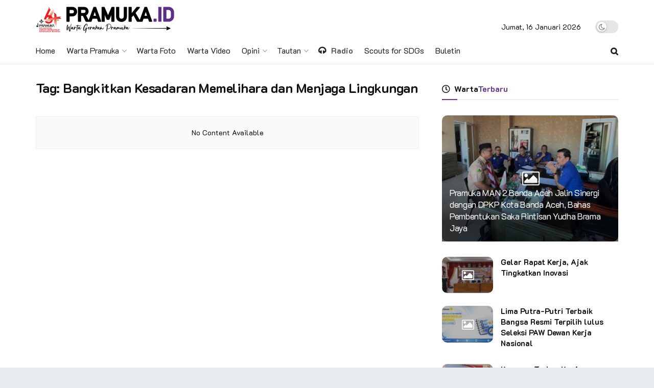

--- FILE ---
content_type: text/html; charset=utf-8
request_url: https://www.google.com/recaptcha/api2/aframe
body_size: 267
content:
<!DOCTYPE HTML><html><head><meta http-equiv="content-type" content="text/html; charset=UTF-8"></head><body><script nonce="u9EOz2bhS5HyTr8uCYbXxw">/** Anti-fraud and anti-abuse applications only. See google.com/recaptcha */ try{var clients={'sodar':'https://pagead2.googlesyndication.com/pagead/sodar?'};window.addEventListener("message",function(a){try{if(a.source===window.parent){var b=JSON.parse(a.data);var c=clients[b['id']];if(c){var d=document.createElement('img');d.src=c+b['params']+'&rc='+(localStorage.getItem("rc::a")?sessionStorage.getItem("rc::b"):"");window.document.body.appendChild(d);sessionStorage.setItem("rc::e",parseInt(sessionStorage.getItem("rc::e")||0)+1);localStorage.setItem("rc::h",'1768544012469');}}}catch(b){}});window.parent.postMessage("_grecaptcha_ready", "*");}catch(b){}</script></body></html>

--- FILE ---
content_type: text/css
request_url: https://pramuka.id/assets/themes/scouts/assets/css/darkmode.css?ver=6.4.1
body_size: 6844
content:
.jnews-dark-mode{--j-grey-bg-color:#494949;--j-darkgrey-bg-color:#282828;--j-bg-color:#1A1A1A;--j-dark-bg-color:#131313;--j-txt-color:#CACACA;--j-link-txt-color:#ffffff;--j-meta-txt-color:#8B8B8B;--j-border-color:#303030;color:var(--j-txt-color);background-color:var(--j-bg-color)}.jnews-dark-mode.jeg_boxed{background-color:#000}.jnews-dark-mode #buddypress #header-cover-image,.jnews-dark-mode #buddypress table.forum tr.alt td,.jnews-dark-mode #buddypress table.messages-notices tr.alt td,.jnews-dark-mode #buddypress table.notifications tr.alt td,.jnews-dark-mode #buddypress table.notifications-settings tr.alt td,.jnews-dark-mode #buddypress table.profile-fields tr.alt td,.jnews-dark-mode #buddypress table.profile-settings tr.alt td,.jnews-dark-mode #buddypress table.wp-profile-fields tr.alt td,.jnews-dark-mode #header-cover-image,.jnews-dark-mode .buddypress-wrap .bp-tables-user tr.alt td,.jnews-dark-mode .buddypress-wrap table.wp-profile-fields tr.alt td,.jnews-dark-mode .footer_dark,.jnews-dark-mode .jeg_autoload_separator,.jnews-dark-mode .jeg_cartcontent,.jnews-dark-mode .jeg_footer.dark .jeg_footer_content,.jnews-dark-mode .jeg_megamenu .sub-menu,.jnews-dark-mode .jeg_megamenu .sub-menu .jeg_newsfeed_subcat li.active a,.jnews-dark-mode .jeg_megamenu .sub-menu .newsfeed_overlay,.jnews-dark-mode .jeg_menu li>ul,.jnews-dark-mode .jeg_mobile_midbar,.jnews-dark-mode .jeg_mobile_midbar.dark,.jnews-dark-mode .jeg_socialcounter li a,.jnews-dark-mode .jeg_video_playlist_item,.jnews-dark-mode .jeg_video_playlist_list_inner_wrapper{background-color:var(--j-dark-bg-color)!important}.jnews-dark-mode .sub-menu .jeg_newsfeed_subcat{background-color:rgba(0,0,0,.7)}.jnews-dark-mode #jeg_off_canvas .jeg_mobile_wrapper,.jnews-dark-mode .activity-list .activity-item .activity-content .activity-inner,.jnews-dark-mode .activity-list .activity-item .activity-content blockquote,.jnews-dark-mode .buddypress-wrap .bp-feedback,.jnews-dark-mode .buddypress-wrap .bp-tables-user tbody tr,.jnews-dark-mode .buddypress-wrap table.forum tbody tr,.jnews-dark-mode .buddypress-wrap table.wp-profile-fields tbody tr,.jnews-dark-mode .elementor-widget .jeg_about_name,.jnews-dark-mode .jeg_account_left,.jnews-dark-mode .jeg_block_heading_5 .jeg_block_title span,.jnews-dark-mode .jeg_block_heading_5 .jeg_subcat,.jnews-dark-mode .jeg_container:not(.dark),.jnews-dark-mode .jeg_content,.jnews-dark-mode .jeg_deals:not(.jeg_deals_float),.jnews-dark-mode .jeg_deals:not(.jeg_deals_float) .jeg_storelist li,.jnews-dark-mode .jeg_deals_float .jeg_storelist li,.jnews-dark-mode .jeg_footer.dark .jeg_footer_bottom,.jnews-dark-mode .jeg_header .jeg_bottombar.jeg_navbar_boxed:not(.jeg_navbar_dark) .jeg_nav_row,.jnews-dark-mode .jeg_header .jeg_bottombar.jeg_navbar_wrapper:not(.jeg_navbar_boxed):not(.jeg_navbar_dark),.jnews-dark-mode .jeg_hero_style_6 .jeg_post_meta,.jnews-dark-mode .jeg_hero_style_6 .jeg_post_title a,.jnews-dark-mode .jeg_heropost_14 .jeg_pl_lg_7,.jnews-dark-mode .jeg_heropost_14 .jeg_pl_lg_7 .jeg_thumb .jeg_post_category a,.jnews-dark-mode .jeg_midbar:not(.dark),.jnews-dark-mode .jeg_mobile_midbar,.jnews-dark-mode .jeg_mobile_wrapper,.jnews-dark-mode .jeg_navbar_boxed .jeg_nav_row,.jnews-dark-mode .jeg_news_ticker_control .jeg_news_ticker_arrow:before,.jnews-dark-mode .jeg_newsfeed_subcat li.active,.jnews-dark-mode .jeg_overlay_slider_item_wrapper.active .jeg_overlay_slider_item,.jnews-dark-mode .jeg_owlslider .tns-controls button,.jnews-dark-mode .jeg_pb_boxed,.jnews-dark-mode .jeg_pl_lg_7 .jeg_thumb .jeg_post_category a,.jnews-dark-mode .jeg_search_popup_expand .jeg_search_form,.jnews-dark-mode .jeg_search_wrapper.jeg_search_modal_expand,.jnews-dark-mode .jeg_side_heading,.jnews-dark-mode .jeg_sidebar .widget_jnews_about .jeg_about_name,.jnews-dark-mode .jeg_sidefeed .jeg_post.active,.jnews-dark-mode .jeg_slider_type_1_wrapper .tns-controls button,.jnews-dark-mode .jeg_slider_type_5_wrapper .tns-controls button,.jnews-dark-mode .jeg_slider_type_8 .jeg_item_caption,.jnews-dark-mode .jeg_slider_wrapper.jeg_owlslider .tns-controls button,.jnews-dark-mode .jeg_splitpost_nav li:hover,.jnews-dark-mode .jeg_stickybar:not(.dark),.jnews-dark-mode .jeg_topbar:not(.dark),.jnews-dark-mode .jeg_userlist.style-1 .jeg_userlist-wrap,.jnews-dark-mode .jeg_userlist.style-2 .jeg_userlist-wrap,.jnews-dark-mode .owl-carousel .owl-nav div,.jnews-dark-mode .sidecontent_postwrapper,.jnews-dark-mode .tns-outer .tns-controls button,.jnews-dark-mode .widget .widget_jnews_about .jeg_about_name,.jnews-dark-mode.buddypress .buddypress-wrap .activity-read-more a,.jnews-dark-mode.buddypress .buddypress-wrap .comment-reply-link,.jnews-dark-mode.buddypress .buddypress-wrap .generic-button a,.jnews-dark-mode.buddypress .buddypress-wrap a.bp-title-button,.jnews-dark-mode.buddypress .buddypress-wrap a.button,.jnews-dark-mode.buddypress .buddypress-wrap button,.jnews-dark-mode.buddypress .buddypress-wrap input[type=button],.jnews-dark-mode.buddypress .buddypress-wrap input[type=reset],.jnews-dark-mode.buddypress .buddypress-wrap input[type=submit],.jnews-dark-mode.buddypress .buddypress-wrap ul.button-nav:not(.button-tabs) li a,.jnews-dark-mode.jeg_boxed .jeg_navbar_boxed,.jnews-dark-mode.jeg_sidecontent #jeg_sidecontent,.jnews-dark-mode.jeg_sidecontent #jeg_sidecontent .sidecontent_postwrapper{background-color:var(--j-bg-color)!important}.jnews-dark-mode .jeg_megamenu .owl-carousel .owl-nav div,.jnews-dark-mode .jeg_postblock_content .jeg_readmore,.jnews-dark-mode .jeg_review_info,.jnews-dark-mode .jeg_reviewbars .jeg_reviewbar_wrap,.jnews-dark-mode .jeg_slider_type_1_wrapper .tns-controls button.tns-next,.jnews-dark-mode .jeg_splitpost_4 .page_nav,.jnews-dark-mode .jeg_splitpost_5 .page_nav,.jnews-dark-mode .jeg_tabpost_nav li:hover,.jnews-dark-mode .jeg_video_playlist_item.active,.jnews-dark-mode .popularpost_item:not(:first-child) .jeg_post_title a:before,.jnews-dark-mode .socials_widget:not(.nobg) a .fa,.jnews-dark-mode .socials_widget:not(.nobg) a .jeg-icon,.jnews-dark-mode .split-template-19 .current_title span,.jnews-dark-mode .split-template-20 .current_title span,.jnews-dark-mode .thumbnail-container{background-color:var(--j-grey-bg-color)!important}.jnews-dark-mode #jeg_off_canvas.dark .jeg_mobile_wrapper,.jnews-dark-mode .jeg_footer.dark .jeg_footer_secondary,.jnews-dark-mode .jeg_footer_5.normal .jeg_footer_content .jeg_footer_social .socials_widget .fa,.jnews-dark-mode .jeg_footer_5.normal .jeg_footer_content .jeg_footer_social .socials_widget .jeg-icon,.jnews-dark-mode .jeg_header .jeg_bottombar.jeg_navbar_dark.jeg_navbar_boxed .jeg_nav_row,.jnews-dark-mode .jeg_header .jeg_bottombar.jeg_navbar_dark.jeg_navbar_wrapper:not(.jeg_navbar_boxed),.jnews-dark-mode .jeg_header_sticky .jeg_navbar_boxed .jeg_nav_row,.jnews-dark-mode .jeg_header_sticky .jeg_navbar_wrapper:not(.jeg_navbar_boxed),.jnews-dark-mode .jeg_midbar.dark,.jnews-dark-mode .jeg_mobile_midbar.dark,.jnews-dark-mode .jeg_topbar.dark{background-color:var(--j-dark-bg-color)!important}.jnews-dark-mode #buddypress div.item-list-tabs ul li.current a span,.jnews-dark-mode #buddypress div.item-list-tabs ul li.selected a span,.jnews-dark-mode #jeg_loginform,.jnews-dark-mode #jeg_registerform,.jnews-dark-mode .buddypress-wrap .bp-navs li.current a .count,.jnews-dark-mode .buddypress-wrap .bp-navs li.selected a .count,.jnews-dark-mode .buddypress_object_nav .bp-navs li.current a .count,.jnews-dark-mode .buddypress_object_nav .bp-navs li.selected a .count,.jnews-dark-mode .content-inner .jeg_splitpost_nav,.jnews-dark-mode .dialog-widget-content,.jnews-dark-mode .elementor-post__card,.jnews-dark-mode .jeg_account_left,.jnews-dark-mode .jeg_account_page .frontend-submit-button,.jnews-dark-mode .jeg_deals_float,.jnews-dark-mode .jeg_empty_module,.jnews-dark-mode .jeg_filter_menu,.jnews-dark-mode .jeg_footer_5.dark .jeg_footer_content .jeg_footer_social .socials_widget .fa,.jnews-dark-mode .jeg_footer_5.dark .jeg_footer_content .jeg_footer_social .socials_widget .jeg-icon,.jnews-dark-mode .jeg_header .jeg_search_no_expand .jeg_search_form .jeg_search_input,.jnews-dark-mode .jeg_instagram_heading>a,.jnews-dark-mode .jeg_pagenav_1 a.page_nav:hover,.jnews-dark-mode .jeg_pagenav_1 a.page_number:hover,.jnews-dark-mode .jeg_pagenav_2 .page_nav:hover,.jnews-dark-mode .jeg_pagenav_2 .page_number:hover,.jnews-dark-mode .jeg_pagenav_3 .page_nav:hover,.jnews-dark-mode .jeg_postblock .jeg_pl_lg_card .jeg_inner_post,.jnews-dark-mode .jeg_postblock .jeg_pl_lg_card .jeg_postblock_content,.jnews-dark-mode .jeg_postblock .jeg_pl_md_card .jeg_inner_post,.jnews-dark-mode .jeg_postblock .jeg_pl_md_card .jeg_postblock_content,.jnews-dark-mode .jeg_postblock_32 .jeg_post_meta,.jnews-dark-mode .jeg_postblock_35 .jeg_post_meta,.jnews-dark-mode .jeg_review_search .review-search-form,.jnews-dark-mode .jeg_reviewdetail .conspros,.jnews-dark-mode .jeg_search_result,.jnews-dark-mode .jeg_share_button.share-float.share-monocrhome a,.jnews-dark-mode .jeg_splitpost_1>span,.jnews-dark-mode .split-template-16,.jnews-dark-mode .split-template-19,.jnews-dark-mode .split-template-20,.jnews-dark-mode.woocommerce div.product .woocommerce-tabs ul.tabs li.active,.jnews-dark-mode.woocommerce nav.woocommerce-pagination ul li a:focus,.jnews-dark-mode.woocommerce nav.woocommerce-pagination ul li a:hover,.jnews-dark-mode.woocommerce nav.woocommerce-pagination ul li span.current{background-color:var(--j-darkgrey-bg-color)!important}.jnews-dark-mode .jeg_reviewdetail,.jnews-dark-mode tr:hover{background:var(--j-grey-bg-color)!important}.jnews-dark-mode .entry-content .pullquote:after,.jnews-dark-mode .entry-content .pullquote:before,.jnews-dark-mode .jeg_block_heading_2,.jnews-dark-mode .jeg_block_loadmore a:after,.jnews-dark-mode .jeg_block_loadmore a:before,.jnews-dark-mode .jeg_share_stats>div:last-child:after,.jnews-dark-mode .jeg_userlist.style-5 .jeg_userlist-wrap,.jnews-dark-mode .okayNav__nav--invisible,.jnews-dark-mode .split-template-10 .pagenum,.jnews-dark-mode .split-template-11 .pagenum,.jnews-dark-mode .split-template-12 .pagenum,.jnews-dark-mode .split-template-13 .pagenum,.jnews-dark-mode .split-template-14 .current_title,.jnews-dark-mode .split-template-15 .pagenum,.jnews-dark-mode .split-template-18 .pagenum,.jnews-dark-mode .split-template-20 .pagenum,.jnews-dark-mode .split-template-9 .pagenum{background-color:var(--j-border-color)!important}.jnews-dark-mode .jeg_archive_search,.jnews-dark-mode .jeg_footer:not(.dark) .jeg_footer_bottom,.jnews-dark-mode .jeg_footer:not(.dark) .jeg_footer_content,.jnews-dark-mode .jeg_footer:not(.dark) .jeg_footer_secondary{background-color:#292929!important}.jnews-dark-mode .jeg_blocklink .jeg_block_content div,.jnews-dark-mode .jeg_hero_style_7 .jeg_postblock_content,.jnews-dark-mode .jeg_pb_boxed,.jnews-dark-mode.jnews_boxed_container .jeg_account_right,.jnews-dark-mode.jnews_boxed_container .jeg_authorpage .jeg_author_wrap,.jnews-dark-mode.jnews_boxed_container .jeg_block_heading_5 .jeg_block_title span,.jnews-dark-mode.jnews_boxed_container .jeg_block_heading_5 .jeg_subcat,.jnews-dark-mode.jnews_boxed_container .jeg_inner_content,.jnews-dark-mode.jnews_boxed_container .jeg_main .widget,.jnews-dark-mode.jnews_boxed_container .jnews_index_content_wrapper{background:#242424!important}.jnews-dark-mode .jeg_hero_style_7 .jeg_postblock_content{background-color:rgba(26,26,26,.94)}.jnews-dark-mode .jeg_block_heading_8 .jeg_block_title span,.jnews-dark-mode .jeg_block_loadmore a,.jnews-dark-mode .jeg_breakingnews .jeg_news_ticker_arrow,.jnews-dark-mode .jeg_post .box_wrap,.jnews-dark-mode .jeg_search_form{background-color:transparent}.jnews-dark-mode .jeg_postblock_30 .jeg_pl_lg_7{background:0 0}.jnews-dark-mode .jeg_postblock .jeg_block_nav a:hover:not(.disabled),.jnews-dark-mode .jeg_postblock .owl-carousel .owl-nav div:hover,.jnews-dark-mode .owl-carousel .owl-nav div:hover,.jnews-dark-mode .tns-outer .tns-controls button:hover{background:rgba(255,255,255,.3)}.jnews-dark-mode .jeg_breakingnews .jeg_news_ticker_arrow:hover,.jnews-dark-mode .jeg_postblock .jeg_block_nav a{background:rgba(0,0,0,.4)}.jnews-dark-mode .jeg_postblock .module-overlay,.jnews-dark-mode .jeg_review_search .module-overlay{background:rgba(0,0,0,.2)}.jnews-dark-mode .jeg_block_heading_6:after,.jnews-dark-mode .jeg_postblock .okayNav__menu-toggle span{background:#ccc}.jnews-dark-mode .jeg_overlay_slider_item_wrapper .jeg_overlay_slider_item,.jnews-dark-mode .split-overlay{background:rgba(40,40,40,.75)}.jnews-dark-mode .thumbnail-container:after{background-color:var(--j-darkgrey-bg-color);background-image:url(../img/preloader-dark.gif)}.jnews-dark-mode .split-container .tns-outer .tns-next,.jnews-dark-mode .split-container .tns-outer .tns-prev{background:var(--j-bg-color)!important}.jnews-dark-mode .author-truncate.jnews_author_box_container:after,.jnews-dark-mode .mobile-truncate.content-inner:after{background:var(--j-bg-color);background:linear-gradient(0deg,var(--j-bg-color) 0,var(--j-bg-color) 15%,rgba(0,0,0,0) 100%);box-shadow:unset}.jnews-dark-mode .author-truncate .truncate-read-more span,.jnews-dark-mode .mobile-truncate .truncate-read-more span{background:var(--j-border-color)}.jnews-dark-mode .jnews-cookie-law-policy{background-color:var(--j-grey-bg-color)!important}.jnews-dark-mode .jeg_post_editor .jeg_embed_info,.jnews-dark-mode .jeg_post_meta,.jnews-dark-mode .jeg_post_meta a,.jnews-dark-mode .jeg_postblock.jeg_postblock_27 .jeg_pl_md_4 .jeg_post_meta,.jnews-dark-mode .jeg_postblock_content .jeg_post_meta,.jnews-dark-mode .jeg_prevnext_post span,.jnews-dark-mode .jeg_splitpost_nav li:before,.jnews-dark-mode .jeg_upload_wrapper .btn .fa,.jnews-dark-mode .mfp-close-btn-in .mfp-close,.jnews-dark-mode .wp-caption .wp-caption-text{color:var(--j-meta-txt-color)!important}.jeg_midbar .jeg_menu:not(.jeg_main_menu)>li>a,.jnews-dark-mode .authorlink li a,.jnews-dark-mode .cartdetail.woocommerce .jeg_carticon,.jnews-dark-mode .cat-item a,.jnews-dark-mode .commentlist .fn a,.jnews-dark-mode .content-inner a:hover,.jnews-dark-mode .entry-content h1,.jnews-dark-mode .entry-content h2,.jnews-dark-mode .entry-content h3,.jnews-dark-mode .entry-content h4,.jnews-dark-mode .entry-content h5,.jnews-dark-mode .entry-content h6,.jnews-dark-mode .jeg_account_nav li a,.jnews-dark-mode .jeg_block_heading_5 .jeg_block_title span,.jnews-dark-mode .jeg_block_title,.jnews-dark-mode .jeg_breakingnews .jeg_news_ticker a,.jnews-dark-mode .jeg_caption_container .jeg_post_meta,.jnews-dark-mode .jeg_carousel .jeg_postblock_carousel_3 .jeg_post_title a,.jnews-dark-mode .jeg_footer .jeg_footer_content a,.jnews-dark-mode .jeg_footer a,.jnews-dark-mode .jeg_footer.dark .jeg_instagram_feed .jeg_instagram_heading>a,.jnews-dark-mode .jeg_footer_5 .jeg_footer_content .jeg_footer_social .socials_widget a,.jnews-dark-mode .jeg_footer_sidecontent .jeg_footer_primary .col-md-3 .jeg_footer_title,.jnews-dark-mode .jeg_header .jeg_menu.jeg_main_menu>li>a,.jnews-dark-mode .jeg_header .socials_widget.nobg>a>i.fa:before,.jnews-dark-mode .jeg_hero_style_6 .jeg_postblock_content a,.jnews-dark-mode .jeg_hero_style_7 .jeg_postblock_content a,.jnews-dark-mode .jeg_iconlink .jeg_block_icon_desc h3,.jnews-dark-mode .jeg_instagram_feed .jeg_instagram_heading>a,.jnews-dark-mode .jeg_meganav_bar,.jnews-dark-mode .jeg_meganav_bar.jeg_splitpost_bar .current_title,.jnews-dark-mode .jeg_menu a,.jnews-dark-mode .jeg_meta_author a,.jnews-dark-mode .jeg_midbar .jeg_menu:not(.jeg_main_menu)>li>a,.jnews-dark-mode .jeg_mobile_midbar,.jnews-dark-mode .jeg_mobile_midbar.dark,.jnews-dark-mode .jeg_mobile_wrapper a,.jnews-dark-mode .jeg_nav_icon .jeg_mobile_toggle.toggle_btn,.jnews-dark-mode .jeg_nav_item a,.jnews-dark-mode .jeg_nav_item[class*=jeg_button_] .btn,.jnews-dark-mode .jeg_navbar .jeg_menu:not(.jeg_main_menu)>li>a,.jnews-dark-mode .jeg_pagenav_3 .page_nav:hover,.jnews-dark-mode .jeg_pl_lg_7 .jeg_thumb .jeg_post_category a,.jnews-dark-mode .jeg_pl_md_box .jeg_meta_date,.jnews-dark-mode .jeg_post_title,.jnews-dark-mode .jeg_post_title a,.jnews-dark-mode .jeg_postblock .jeg_block_loadmore a,.jnews-dark-mode .jeg_postblock .jeg_block_nav a,.jnews-dark-mode .jeg_postblock .jeg_post_title a,.jnews-dark-mode .jeg_postblock .jeg_readmore,.jnews-dark-mode .jeg_postblock .okayNav__menu-toggle.icon--active span,.jnews-dark-mode .jeg_postblock .okayNav__nav--invisible a,.jnews-dark-mode .jeg_postblock .owl-carousel .owl-dot,.jnews-dark-mode .jeg_postblock .owl-carousel .owl-nav .owl-next,.jnews-dark-mode .jeg_postblock .owl-carousel .owl-nav .owl-prev,.jnews-dark-mode .jeg_postblock.jeg_postblock_27 .jeg_pl_md_4 .jeg_post_title a,.jnews-dark-mode .jeg_postblock_14 .jeg_postbig .jeg_meta_date *,.jnews-dark-mode .jeg_review_info a,.jnews-dark-mode .jeg_review_search .jeg_pagenav_1 .page_nav,.jnews-dark-mode .jeg_review_search .jeg_pagenav_1 .page_number,.jnews-dark-mode .jeg_review_search .jeg_post_title a,.jnews-dark-mode .jeg_side_tabs li,.jnews-dark-mode .jeg_slider_type_8 .jeg_item_caption .jeg_post_title a,.jnews-dark-mode .jeg_socialcounter a,.jnews-dark-mode .jeg_splitpost_4 .page_nav a,.jnews-dark-mode .jeg_splitpost_5 .page_nav a,.jnews-dark-mode .jeg_splitpost_nav li.current a,.jnews-dark-mode .jeg_storelist li *,.jnews-dark-mode .jeg_upload_wrapper .btn,.jnews-dark-mode .jeg_userlist a,.jnews-dark-mode .jeg_userlist.style-4 .jeg_userlist-name,.jnews-dark-mode .owl-carousel .owl-nav div,.jnews-dark-mode .page_nav,.jnews-dark-mode .page_number,.jnews-dark-mode .socials_widget.nobg a .fa,.jnews-dark-mode .tns-outer .tns-controls button,.jnews-dark-mode .widget_archive li a,.jnews-dark-mode .widget_meta li a,.jnews-dark-mode .widget_nav_menu li a,.jnews-dark-mode .widget_pages li a,.jnews-dark-mode .widget_polylang li a,.jnews-dark-mode .widget_recent_entries li a,.jnews-dark-mode .widget_rss li a,.jnews-dark-mode .woocommerce .widget_shopping_cart_content .total,.jnews-dark-mode a:focus,.jnews-dark-mode a:hover,.jnews-dark-mode.woocommerce div.product .woocommerce-tabs ul.tabs li:not(.active):hover a,.jnews-dark-mode.woocommerce nav.woocommerce-pagination ul li a,.jnews-dark-mode.woocommerce nav.woocommerce-pagination ul li span{color:var(--j-link-txt-color)!important}.jnews-dark-mode .socials_widget.nobg a .jeg-icon svg{fill:var(--j-link-txt-color)!important}.jnews-dark-mode .entry-header .jeg_post_meta .fa,.jnews-dark-mode .jeg_footer .socials_widget.nobg .fa,.jnews-dark-mode .jeg_post_editor .jeg_embed_info p,.jnews-dark-mode .jeg_post_meta .fa,.jnews-dark-mode .jeg_post_meta .jpwt-icon,.jnews-dark-mode .jeg_post_meta a:hover,.jnews-dark-mode .jeg_top_weather .jeg_weather_icon{color:inherit!important}.jnews-dark-mode .jeg_footer .socials_widget.nobg .jeg-icon svg{fill:inherit!important}.jnews-dark-mode div.jeg_meta_zoom .zoom-item-wrapper:after{border-bottom:10px solid var(--j-darkgrey-bg-color)}.jnews-dark-mode div.jeg_meta_zoom .zoom-item button{color:1px solid var(--j-meta-txt-color)}.jnews-dark-mode div.jeg_meta_zoom .zoom-in,.jnews-dark-mode div.jeg_meta_zoom .zoom-item,.jnews-dark-mode div.jeg_meta_zoom .zoom-out,.jnews-dark-mode div.jeg_meta_zoom .zoom-reset{background-color:var(--j-darkgrey-bg-color)}.jnews-dark-mode .comment-notes,.jnews-dark-mode .content-inner,.jnews-dark-mode .jeg_account_nav li a:hover,.jnews-dark-mode .jeg_block_heading_5 strong,.jnews-dark-mode .jeg_block_heading_6 strong,.jnews-dark-mode .jeg_block_heading_7 strong,.jnews-dark-mode .jeg_block_heading_8 strong,.jnews-dark-mode .jeg_breakingnews .jeg_news_ticker_arrow,.jnews-dark-mode .jeg_cartcontent,.jnews-dark-mode .jeg_description,.jnews-dark-mode .jeg_filter_button,.jnews-dark-mode .jeg_iconlink,.jnews-dark-mode .jeg_iconlink .jeg_block_icon_link i,.jnews-dark-mode .jeg_megamenu .sub-menu .jeg_newsfeed_subcat li.active a,.jnews-dark-mode .jeg_post_subtitle,.jnews-dark-mode .jeg_postblock .jeg_meta_footer .jeg_meta_author a,.jnews-dark-mode .jeg_postblock .jeg_meta_footer .jeg_meta_comment a,.jnews-dark-mode .jeg_postblock .jeg_post_excerpt p,.jnews-dark-mode .jeg_postblock .jeg_subcat_list>li>a,.jnews-dark-mode .jeg_postblock .okayNav__nav--invisible a,.jnews-dark-mode .jeg_review_search,.jnews-dark-mode .jeg_review_wrap i,.jnews-dark-mode .jeg_review_wrap li,.jnews-dark-mode .jeg_search_expanded .jeg_search_modal_expand .jeg_search_input,.jnews-dark-mode .jeg_splitpost_nav li a,.jnews-dark-mode .jeg_subscribe label,.jnews-dark-mode .jeg_subscribe p,.jnews-dark-mode .jeg_tabpost_nav li,.jnews-dark-mode .vc_custom_heading,.jnews-dark-mode p{color:var(--j-txt-color)!important}.jnews-dark-mode .commentlist .fn,.jnews-dark-mode .custom_post_template .jeg_custom_meta_wrapper.jeg_post_meta,.jnews-dark-mode .custom_post_template .jeg_custom_meta_wrapper.jeg_post_meta .jeg_meta_bookmark a,.jnews-dark-mode .custom_post_template .jeg_custom_meta_wrapper.jeg_post_meta .jeg_meta_comment a,.jnews-dark-mode .custom_post_template .jeg_custom_meta_wrapper.jeg_post_meta .jeg_meta_donation a,.jnews-dark-mode .custom_post_template .jeg_custom_meta_wrapper.jeg_post_meta .jeg_meta_like a,.jnews-dark-mode .fa-search,.jnews-dark-mode .jeg_custom_share_wrapper .jeg_share_stats,.jnews-dark-mode .jeg_custom_share_wrapper .jeg_share_stats>div,.jnews-dark-mode .jeg_meta_footer .jeg_post_share a,.jnews-dark-mode .jeg_pl_xs_2:before,.jnews-dark-mode .jeg_pl_xs_4 .jeg_postblock_content:before,.jnews-dark-mode .jeg_post_meta .fa:not(.fa-star):not(.fa-star-o):not(.fa-clock-o):not(.fa-star-half-o),.jnews-dark-mode .jeg_post_review .fa,.jnews-dark-mode .pinglist .ping-link{color:var(--j-link-txt-color)}.jnews-dark-mode #breadcrumbs .breadcrumb_last_link a,.jnews-dark-mode #breadcrumbs a,.jnews-dark-mode .a:hover,.jnews-dark-mode .content-inner,.jnews-dark-mode .entry-content .dropcap,.jnews-dark-mode .entry-content blockquote p:last-child,.jnews-dark-mode .entry-header .jeg_meta_bookmark a,.jnews-dark-mode .entry-header .jeg_meta_comment a,.jnews-dark-mode .entry-header .jeg_meta_donation a,.jnews-dark-mode .entry-header .jeg_meta_like a,.jnews-dark-mode .entry-header .jeg_post_title,.jnews-dark-mode .gallery-caption,.jnews-dark-mode .jeg_author_content,.jnews-dark-mode .jeg_author_socials a,.jnews-dark-mode .jeg_block_title,.jnews-dark-mode .jeg_hero_style_7,.jnews-dark-mode .jeg_meta_category a,.jnews-dark-mode .jeg_post_source span,.jnews-dark-mode .jeg_post_tags span,.jnews-dark-mode .jeg_post_title a,.jnews-dark-mode .jeg_post_via span,.jnews-dark-mode .jeg_share_count .counts,.jnews-dark-mode .jeg_splitpost_bar .current_title,.jnews-dark-mode .jeg_video_playlist_title,.jnews-dark-mode a,.jnews-dark-mode a:focus,.jnews-dark-mode h1,.jnews-dark-mode h1.jeg_post_title,.jnews-dark-mode h2,.jnews-dark-mode h3,.jnews-dark-mode h4,.jnews-dark-mode h5,.jnews-dark-mode h6,.jnews-dark-mode label,.jnews-dark-mode td,.jnews-dark-mode th{color:var(--j-link-txt-color)!important}.jnews-dark-mode .jeg_menu_footer li:not(:last-child):after,.jnews-dark-mode .sf-arrows .sf-with-ul:after{color:var(--j-grey-bg-color)}.jnews-dark-mode .jeg_postblock .jeg_block_nav a.disabled{color:#999}.jnews-dark-mode .jeg_postblock .jeg_meta_footer .label,.jnews-dark-mode .jeg_postblock.jeg_postblock_27 .jeg_post_excerpt{color:#ccc}.jnews-dark-mode .ads-wrapper img,.jnews-dark-mode .authorlink,.jnews-dark-mode .comment-body,.jnews-dark-mode .comment-respond,.jnews-dark-mode .content-inner .jeg_splitpost_nav,.jnews-dark-mode .content-inner ul.jeg_storelist,.jnews-dark-mode .entry-content blockquote,.jnews-dark-mode .entry-content q,.jnews-dark-mode .entry-content thead tr,.jnews-dark-mode .jeg_account_left,.jnews-dark-mode .jeg_account_page .jeg_account_title,.jnews-dark-mode .jeg_aside_item,.jnews-dark-mode .jeg_authorbox,.jnews-dark-mode .jeg_block_heading:before,.jnews-dark-mode .jeg_block_heading_1,.jnews-dark-mode .jeg_block_heading_6,.jnews-dark-mode .jeg_block_heading_9,.jnews-dark-mode .jeg_bottombar,.jnews-dark-mode .jeg_bottombar.jeg_navbar_boxed .jeg_nav_row,.jnews-dark-mode .jeg_bottombar.jeg_navbar_dark.jeg_navbar_boxed .jeg_nav_row,.jnews-dark-mode .jeg_bottomnav.textcenter,.jnews-dark-mode .jeg_bottomnav.textcenter .page_nav.next,.jnews-dark-mode .jeg_breadcrumbs,.jnews-dark-mode .jeg_cat_header_2,.jnews-dark-mode .jeg_footer .jeg_footer_heading_2 h3,.jnews-dark-mode .jeg_footer_2 .footer_column,.jnews-dark-mode .jeg_footer_5 .footer_column,.jnews-dark-mode .jeg_footer_5 .jeg_footer_social,.jnews-dark-mode .jeg_footer_secondary,.jnews-dark-mode .jeg_header_wrapper .jeg_bottombar,.jnews-dark-mode .jeg_header_wrapper .jeg_bottombar.jeg_navbar_dark,.jnews-dark-mode .jeg_heropost_14 .jeg_pl_lg_7,.jnews-dark-mode .jeg_heropost_14 .jeg_pl_sm_2:after,.jnews-dark-mode .jeg_horizontal_playlist .jeg_video_playlist_current,.jnews-dark-mode .jeg_iconlink,.jnews-dark-mode .jeg_main_content .mc4wp-form,.jnews-dark-mode .jeg_main_menu>li,.jnews-dark-mode .jeg_midbar,.jnews-dark-mode .jeg_mobile_menu ul li a,.jnews-dark-mode .jeg_nav_item,.jnews-dark-mode .jeg_nav_item[class*=jeg_button_] .btn,.jnews-dark-mode .jeg_navbar_boxed .jeg_nav_row,.jnews-dark-mode .jeg_navigation *,.jnews-dark-mode .jeg_pagenav_1 .page_nav,.jnews-dark-mode .jeg_pagenav_1 .page_number,.jnews-dark-mode .jeg_pagenav_3 .page_nav:hover,.jnews-dark-mode .jeg_pl_sm_2::after,.jnews-dark-mode .jeg_post .box_wrap,.jnews-dark-mode .jeg_postblock,.jnews-dark-mode .jeg_postblock *,.jnews-dark-mode .jeg_postblock .jeg_block_heading_1,.jnews-dark-mode .jeg_postblock .jeg_block_heading_6,.jnews-dark-mode .jeg_postblock .jeg_block_loadmore a,.jnews-dark-mode .jeg_postblock .jeg_block_nav a,.jnews-dark-mode .jeg_postblock .jeg_block_nav:after,.jnews-dark-mode .jeg_postblock .jeg_block_nav:before,.jnews-dark-mode .jeg_postblock .jeg_meta_footer,.jnews-dark-mode .jeg_postblock .jeg_meta_footer>div,.jnews-dark-mode .jeg_postblock .jeg_pl_lg_6,.jnews-dark-mode .jeg_postblock .jeg_pl_lg_8:not(:last-of-type),.jnews-dark-mode .jeg_postblock .jeg_pl_lg_9,.jnews-dark-mode .jeg_postblock .okayNav__nav--invisible a,.jnews-dark-mode .jeg_postblock .owl-carousel .owl-dot,.jnews-dark-mode .jeg_postblock .owl-carousel .owl-nav .owl-next,.jnews-dark-mode .jeg_postblock .owl-carousel .owl-nav .owl-prev,.jnews-dark-mode .jeg_postblock.jeg_postblock_24 .jeg_pl_xs_4 .jeg_postblock_content,.jnews-dark-mode .jeg_postblock.jeg_postblock_25 .jeg_post,.jnews-dark-mode .jeg_postblock_20 .jeg_pl_xs,.jnews-dark-mode .jeg_postblock_28 .show_border article,.jnews-dark-mode .jeg_postblock_29 .show_border article,.jnews-dark-mode .jeg_postblock_30 .jeg_pl_lg_7,.jnews-dark-mode .jeg_postblock_39 .jeg_post_meta,.jnews-dark-mode .jeg_postblock_content .jeg_readmore,.jnews-dark-mode .jeg_prevnext_post,.jnews-dark-mode .jeg_prevnext_post h3,.jnews-dark-mode .jeg_review_widget,.jnews-dark-mode .jeg_review_widget .jeg_deals,.jnews-dark-mode .jeg_review_wrap,.jnews-dark-mode .jeg_reviewdetail,.jnews-dark-mode .jeg_reviewdetail .conspros,.jnews-dark-mode .jeg_reviewscore,.jnews-dark-mode .jeg_reviewstars li,.jnews-dark-mode .jeg_search_popup_expand .jeg_search_form,.jnews-dark-mode .jeg_search_result,.jnews-dark-mode .jeg_search_result .search-link,.jnews-dark-mode .jeg_separator,.jnews-dark-mode .jeg_slider_type_8 .jeg_item_caption,.jnews-dark-mode .jeg_socialcounter a,.jnews-dark-mode .jeg_socialcounter li a,.jnews-dark-mode .jeg_splitpost_1>span,.jnews-dark-mode .jeg_splitpost_bar,.jnews-dark-mode .jeg_splitpost_nav li,.jnews-dark-mode .jeg_stickybar,.jnews-dark-mode .jeg_storelist,.jnews-dark-mode .jeg_storelist li,.jnews-dark-mode .jeg_tabpost_nav li,.jnews-dark-mode .jeg_topbar,.jnews-dark-mode .jeg_userlist.style-1 .jeg_userlist-wrap,.jnews-dark-mode .jeg_userlist.style-2 .jeg_userlist-wrap,.jnews-dark-mode .jeg_video_playlist_item,.jnews-dark-mode .jeg_video_playlist_list_inner_wrapper,.jnews-dark-mode .jnews_inline_related_post .jeg_block_heading,.jnews-dark-mode .jnews_inline_related_post .jeg_pagination_disable,.jnews-dark-mode .popularpost_item,.jnews-dark-mode .popularpost_item:first-child .jeg_post_title a:before,.jnews-dark-mode .pullquote,.jnews-dark-mode .split-template-10 .current_title,.jnews-dark-mode .split-template-11 .current_title,.jnews-dark-mode .split-template-6 .pagetitle,.jnews-dark-mode .split-template-7 .current_title,.jnews-dark-mode .split-template-8 .current_title,.jnews-dark-mode .widget_categories li,.jnews-dark-mode .widget_nav_menu li,.jnews-dark-mode .widget_polylang li,.jnews-dark-mode .woocommerce .widget_shopping_cart_content .total,.jnews-dark-mode .woocommerce table.shop_table,.jnews-dark-mode .woocommerce table.shop_table tbody th,.jnews-dark-mode .woocommerce table.shop_table td,.jnews-dark-mode .woocommerce table.shop_table tfoot td,.jnews-dark-mode .woocommerce table.shop_table tfoot th,.jnews-dark-mode .woocommerce-checkout #payment ul.payment_methods,.jnews-dark-mode hr,.jnews-dark-mode td,.jnews-dark-mode th,.jnews-dark-mode tr,.jnews-dark-mode.single-product div.product .product_meta,.jnews-dark-mode.woocommerce div.product .woocommerce-tabs ul.tabs li,.jnews-dark-mode.woocommerce div.product .woocommerce-tabs ul.tabs:before,.jnews-dark-mode.woocommerce nav.woocommerce-pagination ul li a,.jnews-dark-mode.woocommerce nav.woocommerce-pagination ul li span{border-color:var(--j-border-color)}.jnews-dark-mode .jnews_inline_related_post .jeg_postblock_29.jeg_col_2o3 .jeg_postsmall{column-rule-color:var(--j-border-color)}.jnews-dark-mode .jeg_pagenav_3 .page_number.active,.jnews-dark-mode .jeg_pagenav_3 .page_number.active:hover{border-color:var(--j-meta-txt-color)}.jnews-dark-mode .jeg_search_popup_expand .jeg_search_form:before{border-bottom-color:var(--j-bg-color)}.jnews-dark-mode .jeg_filter_menu li a,.jnews-dark-mode .jeg_search_popup_expand .jeg_search_form:after,.jnews-dark-mode .jeg_search_result .jeg_post:not(:last-child),.jnews-dark-mode .jeg_userlist.style-3 .jeg_userlist-wrap{border-bottom-color:var(--j-border-color)}.jnews-dark-mode #jeg_sidecontent,.jnews-dark-mode .jeg_ad_module,.jnews-dark-mode .jeg_cartcontent,.jnews-dark-mode .jeg_filter_button,.jnews-dark-mode .jeg_menu li>ul li a,.jnews-dark-mode .jeg_newsfeed_subcat li.active,.jnews-dark-mode .jeg_newsfeed_tags,.jnews-dark-mode .jeg_pb_boxed .jeg_block_heading_9,.jnews-dark-mode .jeg_side_tabs,.jnews-dark-mode .sidecontent_postwrapper *,.jnews-dark-mode .sub-menu .jeg_newsfeed_subcat,.jnews-dark-mode.jnews_boxed_container .jeg_block_heading_9{border-color:var(--j-border-color)!important}.jnews-dark-mode .jeg_breakingnews .jeg_news_ticker_arrow{border-left:1px solid #3e3e3e!important}.jnews-dark-mode .jeg_megamenu .owl-carousel .owl-nav div,.jnews-dark-mode .jeg_postblock .jeg_readmore{border:0}.jnews-dark-mode .jeg_slider_thumbnail .active.current .jeg_slide_thumbnail_item:before{border-top-color:var(--j-bg-color)}.jnews-dark-mode .jeg_cat_header_2{background:var(--j-darkgrey-bg-color)}.jnews-dark-mode .chosen-container .chosen-results li.highlighted,.jnews-dark-mode .jeg_filter_button,.jnews-dark-mode .jeg_popup_post,.jnews-dark-mode .jeg_share_button .jeg_btn-toggle,.jnews-dark-mode .jeg_subscribe button{color:var(--j-txt-color);background:var(--j-grey-bg-color)}.jnews-dark-mode .comments-title .count,.jnews-dark-mode .jeg_newsfeed_list .tns-outer .tns-controls button:disabled,.jnews-dark-mode .woocommerce table.cart th{background:var(--j-border-color)}.jnews-dark-mode .jeg_breakingnews .jeg_news_ticker{border-color:var(--j-border-color);background:rgba(0,0,0,.1)}.jnews-dark-mode .buddypress-wrap .profile.edit .editfield,.jnews-dark-mode .jeg_authorpage .jeg_author_wrap,.jnews-dark-mode .jeg_meganav_bar,.jnews-dark-mode .jeg_postblock_carousel_3 .tns-outer .tns-controls button,.jnews-dark-mode .jeg_sidebar .mc4wp-form,.jnews-dark-mode .jeg_subscribe .modal-body,.jnews-dark-mode .jeg_upload_wrapper .btn,.jnews-dark-mode .widget .mc4wp-form{border-color:var(--j-border-color);background:var(--j-darkgrey-bg-color)}.jnews-dark-mode .content-inner .jeg_post_category a,.jnews-dark-mode .jeg_footer .socials_widget:not(.nobg) .fa,.jnews-dark-mode .jeg_footer .socials_widget:not(.nobg) .jeg-icon,.jnews-dark-mode .jeg_footer .widget_tag_cloud a,.jnews-dark-mode .jeg_post_source a,.jnews-dark-mode .jeg_post_tags a,.jnews-dark-mode .jeg_post_via a,.jnews-dark-mode .woocommerce #respond input#submit,.jnews-dark-mode .woocommerce a.button,.jnews-dark-mode .woocommerce button.button,.jnews-dark-mode .woocommerce input.button,.jnews-dark-mode.woocommerce .widget_shopping_cart_content .button{color:var(--j-link-txt-color);background:var(--j-grey-bg-color)}.jnews-dark-mode .jeg_footer .socials_widget:not(.nobg) .jeg-icon svg{fill:var(--j-link-txt-color)}.jnews-dark-mode #buddypress .dir-search input[type=search],.jnews-dark-mode #buddypress .dir-search input[type=text],.jnews-dark-mode #buddypress .groups-members-search input[type=search],.jnews-dark-mode #buddypress .groups-members-search input[type=text],.jnews-dark-mode #buddypress .standard-form input[type=color],.jnews-dark-mode #buddypress .standard-form input[type=date],.jnews-dark-mode #buddypress .standard-form input[type=datetime-local],.jnews-dark-mode #buddypress .standard-form input[type=datetime],.jnews-dark-mode #buddypress .standard-form input[type=email],.jnews-dark-mode #buddypress .standard-form input[type=month],.jnews-dark-mode #buddypress .standard-form input[type=number],.jnews-dark-mode #buddypress .standard-form input[type=password],.jnews-dark-mode #buddypress .standard-form input[type=range],.jnews-dark-mode #buddypress .standard-form input[type=search],.jnews-dark-mode #buddypress .standard-form input[type=tel],.jnews-dark-mode #buddypress .standard-form input[type=text],.jnews-dark-mode #buddypress .standard-form input[type=time],.jnews-dark-mode #buddypress .standard-form input[type=url],.jnews-dark-mode #buddypress .standard-form input[type=week],.jnews-dark-mode #buddypress .standard-form select,.jnews-dark-mode #buddypress .standard-form textarea,.jnews-dark-mode .chosen-container-active.chosen-with-drop .chosen-single,.jnews-dark-mode .chosen-container-single,.jnews-dark-mode .chosen-drop,.jnews-dark-mode .chosen-single,.jnews-dark-mode .jeg_subscribe .input_wrap input:not([type=submit]),.jnews-dark-mode .selectize-input,.jnews-dark-mode .socialshare_list .share-count,.jnews-dark-mode input:not([type=submit]),.jnews-dark-mode select,.jnews-dark-mode textarea,.jnews-dark-mode.woocommerce-cart table.cart td.actions .coupon .input-text{background:var(--j-dark-bg-color);border-color:var(--j-border-color);color:var(--j-txt-color)}.jnews-dark-mode .jeg_filter_menu .active,.jnews-dark-mode .jeg_filter_menu li a:hover,.jnews-dark-mode .jeg_menu li>ul li.current-menu-ancestor>a,.jnews-dark-mode .jeg_menu li>ul li.current-menu-item>a,.jnews-dark-mode .jeg_menu li>ul li.sfHover>a,.jnews-dark-mode .jeg_menu li>ul li:hover>a,.jnews-dark-mode .jeg_menu_style_4>li.current-menu-ancestor>a,.jnews-dark-mode .jeg_menu_style_4>li.current-menu-item>a,.jnews-dark-mode .jeg_menu_style_4>li.sfHover>a,.jnews-dark-mode .jeg_menu_style_4>li>a:hover,.jnews-dark-mode .jeg_navbar_mobile_menu .jeg_menu_style_4>li.sfHover>a,.jnews-dark-mode .jeg_navbar_mobile_menu .jeg_menu_style_4>li>a:hover,.jnews-dark-mode .jeg_navbar_mobile_menu .jeg_mobile_menu_style_4 li.current-menu-ancestor,.jnews-dark-mode .jeg_navbar_mobile_menu .jeg_mobile_menu_style_4 li.current-menu-ancestor a,.jnews-dark-mode .jeg_navbar_mobile_menu .jeg_mobile_menu_style_4 li.current-menu-item,.jnews-dark-mode .jeg_navbar_mobile_menu .jeg_mobile_menu_style_4 li.current-menu-item a,.jnews-dark-mode .jeg_slider_type_6_wrapper .tns-controls button{color:var(--j-link-txt-color)!important;background:var(--j-grey-bg-color)!important}.jnews-dark-mode .jeg_navbar_mobile_menu,.jnews-dark-mode .jeg_navbar_mobile_menu .container{background:var(--j-bg-color)}.jnews-dark-mode.jeg_single_tpl_6 .entry-header .jeg_post_subtitle span,.jnews-dark-mode.jeg_single_tpl_6 .entry-header .jeg_post_title span{background:var(--j-bg-color);box-shadow:7px 0 0 var(--j-bg-color),-7px 0 0 var(--j-bg-color)}.jnews-dark-mode .socialshare_list .share-count:before{border-color:transparent var(--j-border-color)}.jnews-dark-mode .socialshare_list .share-count:after{border-color:transparent var(--j-bg-color)}.jnews-dark-mode .jeg_topbar .jeg_search_no_expand .jeg_search_input[type=text],.jnews-dark-mode .woocommerce li.product .button,.jnews-dark-mode.jnews_boxed_container .jeg_sidebar .mc4wp-form,.jnews-dark-mode.jnews_boxed_container .widget .mc4wp-form{background-color:transparent}.jnews-dark-mode .entry-content .dropcap.shadow{text-shadow:5px 5px var(--j-border-color)}.jnews-dark-mode .entry-content .wp-block-table.is-style-stripes tbody tr:nth-child(odd){background-color:var(--j-darkgrey-bg-color)}.jnews-dark-mode .jeg_postblock_carousel_2 .tns-outer .tns-controls button.tns-next,.jnews-dark-mode .jeg_postblock_carousel_2 .tns-outer .tns-controls button.tns-prev{color:#fff;border-color:#fff}.jnews-dark-mode .content-truncate.mobile-truncate.content-inner:after{background:var(--j-bg-color);background:linear-gradient(0deg,var(--j-bg-color) 0,var(--j-bg-color) 54%,rgba(0,0,0,0) 100%);-webkit-box-shadow:unset;-moz-box-shadow:unset;box-shadow:unset}.jnews-dark-mode .vc_row-has-fill[class*=vc_custom_]{background-color:var(--j-dark-bg-color)!important}.jnews-dark-mode .vc_separator .vc_sep_holder .vc_sep_line,.jnews-dark-mode div[class*=vc_custom_]{border-color:var(--j-border-color)!important}.jnews-dark-mode .vc_general.vc_cta3.vc_cta3-color-black.vc_cta3-style-flat{border-color:transparent!important}.jnews-dark-mode .jeg_cat_header_2{background:var(--j-dark-bg-color);border-color:var(--j-border-color)}.jnews-dark-mode .jeg_pagenav_3 .page_number.active,.jnews-dark-mode .jeg_pagenav_3 .page_number.active:hover{color:var(--j-link-txt-color);border-color:var(--j-link-txt-color)}.jnews-dark-mode .widget_tag_cloud a{background:var(--j-grey-bg-color);color:var(--j-link-txt-color)}.jnews-dark-mode .jeg_navbar_mobile .jeg_search_expanded .jeg_search_popup_expand .jeg_search_toggle:before{bottom:0}.jnews-dark-mode .bp-list,.jnews-dark-mode .bp-list>li,.jnews-dark-mode .buddypress-wrap #whats-new-post-in-box select,.jnews-dark-mode .buddypress-wrap .bp-messages,.jnews-dark-mode .buddypress-wrap .bp-tables-user tr td.label,.jnews-dark-mode .buddypress-wrap .filter select,.jnews-dark-mode .buddypress-wrap .groups-list li .group-desc,.jnews-dark-mode .buddypress-wrap .select-wrap,.jnews-dark-mode .buddypress-wrap .standard-form .wp-editor-container,.jnews-dark-mode .buddypress-wrap form#group-members-search,.jnews-dark-mode .buddypress-wrap form.bp-dir-search-form,.jnews-dark-mode .buddypress-wrap form.bp-messages-search-form,.jnews-dark-mode .buddypress-wrap form[data-bp-search].bp-invites-search-form,.jnews-dark-mode .buddypress-wrap table.forum tr td.label,.jnews-dark-mode .buddypress-wrap table.wp-profile-fields tr td.label,.jnews-dark-mode.buddypress .buddypress-wrap .activity-read-more a,.jnews-dark-mode.buddypress .buddypress-wrap .comment-reply-link,.jnews-dark-mode.buddypress .buddypress-wrap .generic-button a,.jnews-dark-mode.buddypress .buddypress-wrap a.bp-title-button,.jnews-dark-mode.buddypress .buddypress-wrap a.button,.jnews-dark-mode.buddypress .buddypress-wrap button,.jnews-dark-mode.buddypress .buddypress-wrap input[type=button],.jnews-dark-mode.buddypress .buddypress-wrap input[type=reset],.jnews-dark-mode.buddypress .buddypress-wrap input[type=submit],.jnews-dark-mode.buddypress .buddypress-wrap ul.button-nav:not(.button-tabs) li a{border-color:var(--j-border-color)}.jnews-dark-mode .buddypress-wrap .members-list li .user-update{border-color:var(--j-border-color);color:var(--j-meta-txt-color)}.jnews-dark-mode .bp-navs ul li .count{background:var(--j-darkgrey-bg-color);border-color:var(--j-border-color);color:var(--j-txt-color)}.jnews-dark-mode .buddypress-wrap .bp-navs li:not(.current) a:focus,.jnews-dark-mode .buddypress-wrap .bp-navs li:not(.current) a:hover,.jnews-dark-mode .buddypress-wrap .bp-navs li:not(.selected) a:focus,.jnews-dark-mode .buddypress-wrap .bp-navs li:not(.selected) a:hover{background:var(--j-dark-bg-color);color:var(--j-meta-txt-color)}.jnews-dark-mode #buddypress div.item-list-tabs ul li.current a,.jnews-dark-mode #buddypress div.item-list-tabs ul li.selected a,.jnews-dark-mode .buddypress-wrap .bp-navs li.current a,.jnews-dark-mode .buddypress-wrap .bp-navs li.current a:focus,.jnews-dark-mode .buddypress-wrap .bp-navs li.current a:hover,.jnews-dark-mode .buddypress-wrap .bp-navs li.selected a,.jnews-dark-mode .buddypress-wrap .bp-navs li.selected a:focus,.jnews-dark-mode .buddypress-wrap .bp-navs li.selected a:hover{background:var(--j-border-color);color:var(--j-link-txt-color)}.jnews-dark-mode .buddypress-wrap.bp-dir-hori-nav:not(.bp-vertical-navs) nav:not(.tabbed-links){border-color:var(--j-border-color);box-shadow:0 2px 12px 0 var(--j-dark-bg-color)}.buddypress-wrap .select-wrap:hover,.jnews-dark-mode .buddypress-wrap .bp-search form:focus,.jnews-dark-mode .buddypress-wrap .bp-search form:hover,.jnews-dark-mode .buddypress-wrap .select-wrap:focus{border-color:var(--j-border-color);box-shadow:inset 0 0 3px var(--j-bg-color)}.jnews-dark-mode .activity-list .activity-item .activity-meta.action,.jnews-dark-mode .activity-list.bp-list,.jnews-dark-mode .groups-header .desc-wrap{background:var(--j-bg-color);border-color:var(--j-border-color)}.jnews-dark-mode .activity-list.bp-list .activity-item{background:var(--j-darkgrey-bg-color);border-color:var(--j-border-color);box-shadow:0 0 6px var(--j-dark-bg-color)}.jnews-dark-mode .activity-update-form{border-color:var(--j-border-color);box-shadow:inset 0 0 6px var(--j-dark-bg-color)}.jnews-dark-mode .activity-update-form #whats-new-textarea textarea,.jnews-dark-mode form.ac-form .ac-reply-content .ac-textarea textarea{background:var(--j-dark-bg-color);color:var(--j-txt-color)}.jnews-dark-mode .activity-update-form #whats-new-textarea textarea:focus,.jnews-dark-mode form.ac-form .ac-reply-content .ac-textarea textarea{box-shadow:0 0 6px 0 var(--j-dark-bg-color)}.jnews-dark-mode .groups-header .desc-wrap .group-description{background:var(--j-dark-bg-color);box-shadow:inset 0 0 9px var(--j-dark-bg-color)}.jnews-dark-mode #buddypress div#message p,.jnews-dark-mode #buddypress p.warning,.jnews-dark-mode #sitewide-notice #message,body.profile_page_bp-profile-edit.modal-open.jnews-dark-mode #TB_ajaxContent p.warning,body.users_page_bp-profile-edit.modal-open.jnews-dark-mode #TB_ajaxContent p.warning{background-color:var(--j-bg-color);border-color:var(--j-border-color);color:var(--j-txt-color)}.jnews-dark-mode #buddypress div.pagination{color:var(--j-meta-txt-color)}.jnews-dark-mode #buddypress ul.item-list,.jnews-dark-mode #buddypress ul.item-list li{border-color:var(--j-border-color)}.jnews-dark-mode #buddypress div.item-list-tabs ul li a span{background:var(--j-border-color);border-color:var(--j-border-color);color:var(--j-txt-color)}.jnews-dark-mode #buddypress div.item-list-tabs ul li a:hover span,.jnews-dark-mode #buddypress div.item-list-tabs ul li.current a span,.jnews-dark-mode #buddypress div.item-list-tabs ul li.selected a span,.jnews-dark-mode #buddypress table.forum thead tr,.jnews-dark-mode #buddypress table.messages-notices thead tr,.jnews-dark-mode #buddypress table.notifications thead tr,.jnews-dark-mode #buddypress table.notifications-settings thead tr,.jnews-dark-mode #buddypress table.profile-fields thead tr,.jnews-dark-mode #buddypress table.profile-settings thead tr,.jnews-dark-mode #buddypress table.wp-profile-fields thead tr{background-color:var(--j-darkgrey-bg-color)}.jnews-dark-mode #buddypress div.activity-comments form .ac-textarea{background:var(--j-dark-bg-color);border-color:var(--j-border-color)}.jnews-dark-mode #buddypress form#whats-new-form textarea{background:var(--j-dark-bg-color);color:var(--j-txt-color)}.jnews-dark-mode .jeg_post_editor .jeg-tablist li a{background:var(--j-darkgrey-bg-color);border-color:var(--j-border-color)}.jnews-dark-mode .jeg_post_editor .jeg-tablist li a.active{background:var(--j-bg-color);color:var(--j-link-txt-color);border-bottom-color:var(--j-bg-color)}.jnews-dark-mode .jeg_post_editor .jeg_upload_wrapper .btn,.jnews-dark-mode .jeg_post_editor .wp-core-ui .button{background:var(--j-darkgrey-bg-color);border-color:var(--j-border-color);color:var(--j-link-txt-color)}.jnews-dark-mode .jeg_post_editor .jeg_upload_wrapper .btn .fa,.jnews-dark-mode .jeg_post_editor .wp-core-ui .button .wp-media-buttons-icon{color:var(--j-meta-txt-color)}.jnews-dark-mode .category-field,.jnews-dark-mode .duration-field,.jnews-dark-mode .jeg_post_editor .form-input-wrapper,.jnews-dark-mode .jeg_post_editor .selectize-input,.jnews-dark-mode .primary-category-field,.jnews-dark-mode .tags-field,.jnews-dark-mode .wp-editor-container,.jnews-dark-mode div.mce-statusbar,.jnews-dark-mode div.mce-toolbar-grp{border-color:var(--j-border-color)}.jnews-dark-mode div.mce-panel{background-color:var(--j-dark-bg-color)}.jnews-dark-mode div.mce-statusbar,.jnews-dark-mode div.mce-toolbar-grp{background-color:var(--j-bg-color)}.jnews-dark-mode .mce-toolbar .mce-ico,.jnews-dark-mode div.mce-statusbar{color:var(--j-meta-txt-color)}.jnews-dark-mode .mce-btn.mce-active,.jnews-dark-mode .mce-btn.mce-active button,.jnews-dark-mode .mce-btn.mce-active i,.jnews-dark-mode .mce-btn.mce-active:hover button,.jnews-dark-mode .mce-btn.mce-active:hover i{color:inherit}.jnews-dark-mode .mce-toolbar .mce-btn-group .mce-btn.mce-active,.jnews-dark-mode .mce-toolbar .mce-btn-group .mce-btn:active,.jnews-dark-mode .mce-toolbar .mce-btn-group .mce-btn:focus,.jnews-dark-mode .mce-toolbar .mce-btn-group .mce-btn:hover,.jnews-dark-mode .qt-dfw.active,.jnews-dark-mode .qt-dfw:focus,.jnews-dark-mode .qt-dfw:hover{box-shadow:none;color:var(--j-link-txt-color);background:var(--j-darkgrey-bg-color);border-color:var(--j-border-color)}.jnews-dark-mode .mce-toolbar .mce-btn-group .mce-btn.mce-disabled:focus,.jnews-dark-mode .mce-toolbar .mce-btn-group .mce-btn.mce-disabled:hover{text-shadow:none;border-color:var(--j-border-color)}.jnews-dark-mode .jeg_socialcounter.light .jeg_tiktok .fa:before{background:url(../img/tiktok-colored.png);background-position:center center;background-repeat:no-repeat}.jnews-dark-mode .jeg_socialcounter.col1.light .jeg_tiktok .fa:before{background:url(../img/tiktok-colored-small.png);background-position:center center;background-repeat:no-repeat}